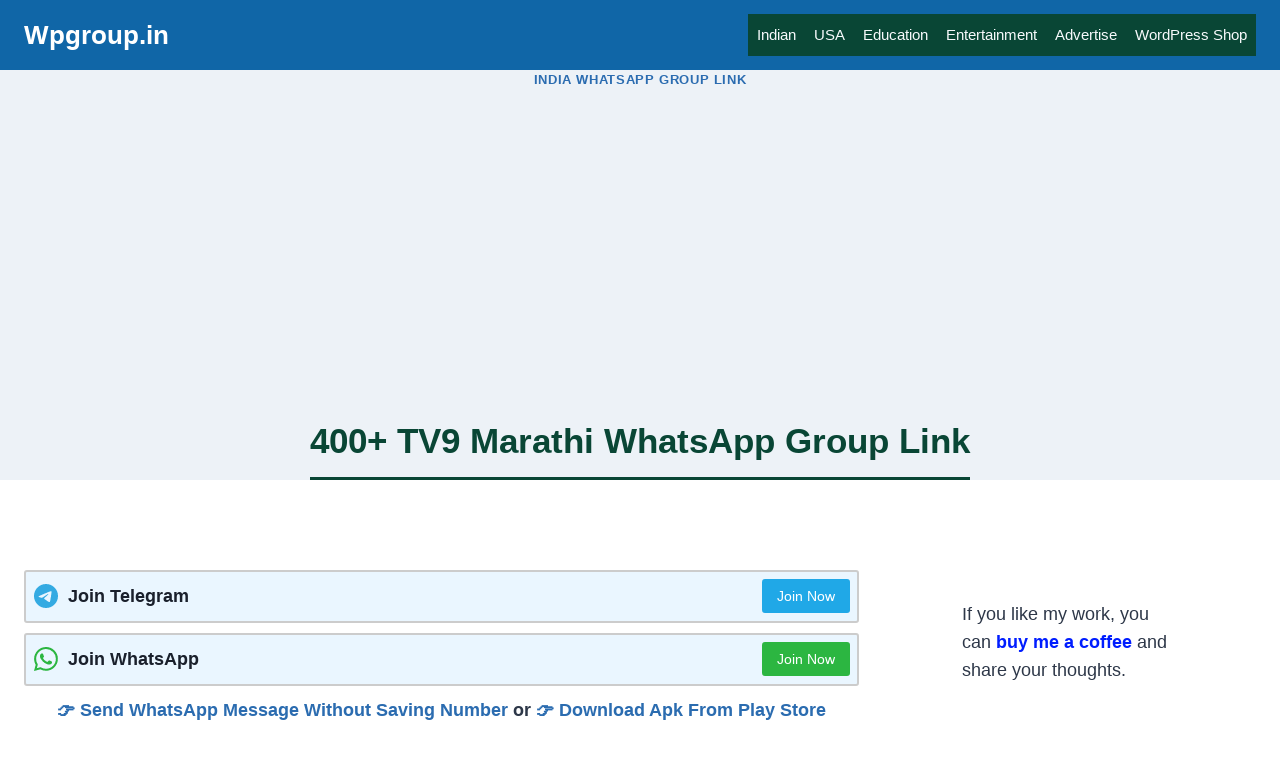

--- FILE ---
content_type: text/html; charset=utf-8
request_url: https://www.google.com/recaptcha/api2/aframe
body_size: 250
content:
<!DOCTYPE HTML><html><head><meta http-equiv="content-type" content="text/html; charset=UTF-8"></head><body><script nonce="6wXWAiNP3AoJ3rp0zINWyg">/** Anti-fraud and anti-abuse applications only. See google.com/recaptcha */ try{var clients={'sodar':'https://pagead2.googlesyndication.com/pagead/sodar?'};window.addEventListener("message",function(a){try{if(a.source===window.parent){var b=JSON.parse(a.data);var c=clients[b['id']];if(c){var d=document.createElement('img');d.src=c+b['params']+'&rc='+(localStorage.getItem("rc::a")?sessionStorage.getItem("rc::b"):"");window.document.body.appendChild(d);sessionStorage.setItem("rc::e",parseInt(sessionStorage.getItem("rc::e")||0)+1);localStorage.setItem("rc::h",'1769039052387');}}}catch(b){}});window.parent.postMessage("_grecaptcha_ready", "*");}catch(b){}</script></body></html>